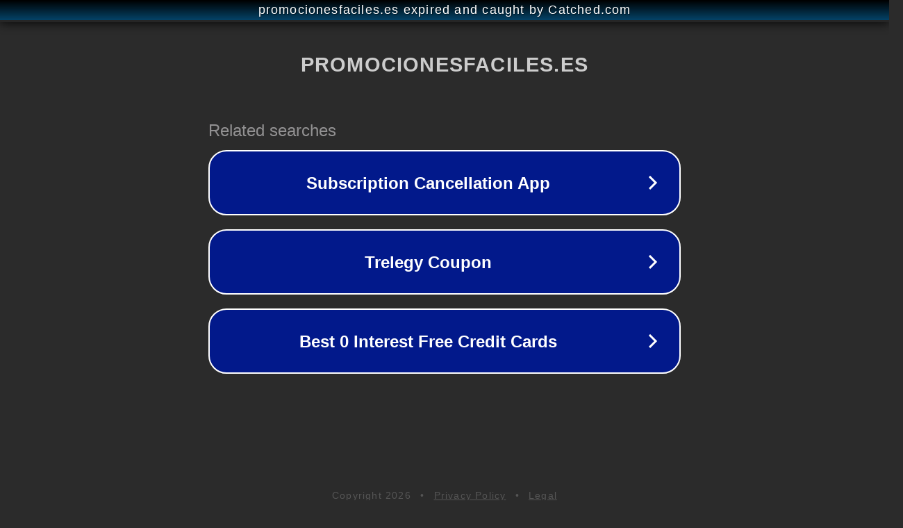

--- FILE ---
content_type: text/html; charset=utf-8
request_url: https://promocionesfaciles.es/dinero-recibido/
body_size: 1086
content:
<!doctype html>
<html data-adblockkey="MFwwDQYJKoZIhvcNAQEBBQADSwAwSAJBANDrp2lz7AOmADaN8tA50LsWcjLFyQFcb/P2Txc58oYOeILb3vBw7J6f4pamkAQVSQuqYsKx3YzdUHCvbVZvFUsCAwEAAQ==_iSirmBchvlGk7htnjdOOxSvFr8gtXRBY1LznneasOxeqySTN2Y4Fmkz7GU344tH6FP17REncFjflG+PxuXuw6g==" lang="en" style="background: #2B2B2B;">
<head>
    <meta charset="utf-8">
    <meta name="viewport" content="width=device-width, initial-scale=1">
    <link rel="icon" href="[data-uri]">
    <link rel="preconnect" href="https://www.google.com" crossorigin>
</head>
<body>
<div id="target" style="opacity: 0"></div>
<script>window.park = "[base64]";</script>
<script src="/bwCHcWitY.js"></script>
</body>
</html>
